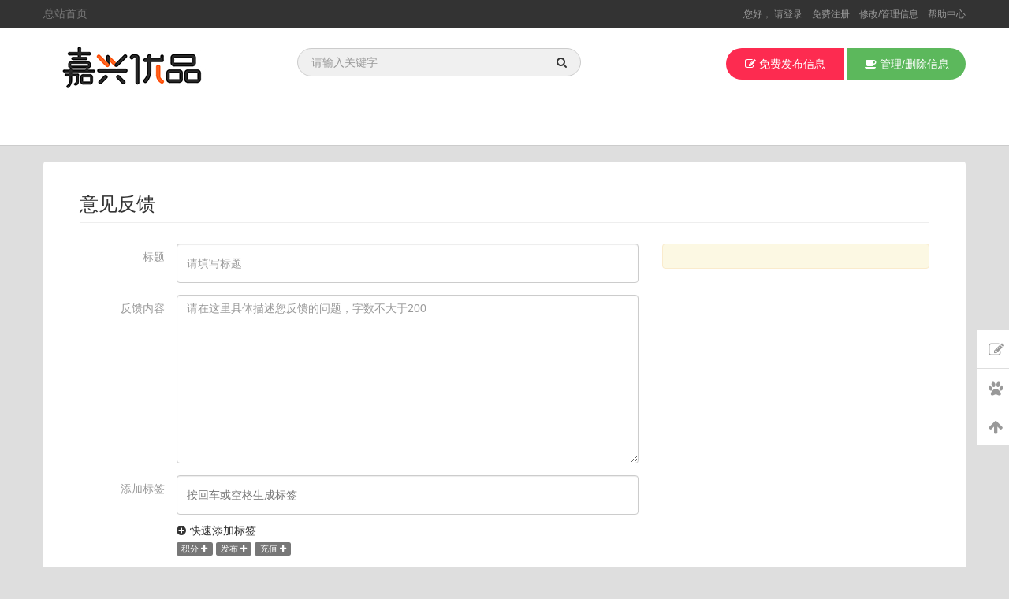

--- FILE ---
content_type: text/html; charset=utf-8
request_url: http://flxx.v993.cn/feedback
body_size: 3027
content:
<!DOCTYPE html>
<html lang="zh">
<head>
    <meta charset="utf-8">
    <meta name="renderer" content="webkit">
    <meta http-equiv="X-UA-Compatible" content="IE=Edge,chrome=1">
    <meta name="viewport" content="width=device-width, initial-scale=1.0, user-scalable=0, minimum-scale=1.0, maximum-scale=1.0">
    <meta name="keywords" content="分类信息,cim,城市信息聚合系统">
    <meta name="description" content="">
    <title>意见反馈_嘉兴优品分类信息系统</title>
    <link rel="Shortcut Icon" href="/favicon.ico">
    <link rel="apple-touch-icon" href="/static/img/apple-touch-icon.png">
    <link href="https://cdn.staticfile.org/twitter-bootstrap/3.3.7/css/bootstrap.min.css" rel="stylesheet">
<link href="https://cdn.staticfile.org/font-awesome/4.7.0/css/font-awesome.min.css" rel="stylesheet">
<link rel="stylesheet" href="//at.alicdn.com/t/font_584716_phnerws2wh.css">
<link rel="stylesheet" href="/static/css/cim.css">
    
<link href="/static/css/pages/feedback.css" type="text/css" rel="stylesheet">

    <link rel="stylesheet" href="/static/css/red/red.css">
</head>
<body id="index_feedback">
    <div id="topbar">
        <div class="container">
            <!-- <div class="wechat pull-left dropdown">
                <span class="dropdown-toggle" data-toggle="dropdown" data-hover="dropdown">
                    <i class="fa fa-mobile pr-xs"></i>微信公众号和小程序</span>
                <p class="dropdown-menu" role="menu"></p>
            </div> -->


 

              

            <div class="wechat pull-left">
                <a href="http://v993.cn" class="text-muted">总站首页</a>
    
            </div>


            <ul class="links pull-right">
                                <li>您好，
                    <a href="/user/index/login">请登录</a> &nbsp;&nbsp;
                    <a href="/user/index/register">免费注册</a>
                </li>
                <li>
                    <a href="/manage">修改/管理信息</a>
                </li>
                                <li>
                    <a href="/help">帮助中心</a>
                </li>
            </ul>
        </div>
    </div>
    


<div id="header" class="mb-md pt-md">
    <div class="container">
        <div class="logo pull-left">
            <a href="/"><img style="max-height: 60px;" src="/static/img/logo.png" alt="嘉兴优品分类信息系统"></a>
        </div>
        <div class="search pull-left">
            <form method="get" action="/sou">
                <div class="input-group">
                    <input type="text" class="form-control" name="keyword" placeholder="请输入关键字" value="">
                    <span class="input-group-btn">
                        <button type="submit" class="btn"><i class="fa fa-search"></i></button>
                    </span>
                </div>
            </form>
        </div>
        <div class="action pull-right">
            <a href="/fabu" class="add text-center">
                <i class="fa fa-edit"></i> 免费发布信息
            </a>
            <a href="/manage" class="manage text-center">
                <i class="fa fa-coffee"></i> 管理/删除信息
            </a>
        </div>
        <div class="clearfix"></div>
        <div id="navbar" class="mt-md">
            		        </div>
    </div>
</div>
    <div class="container">    
        <div id="main">
            
<div class="panel p-lg">
    <div class="panel-heading">
        <h3>意见反馈</h3>
        <hr class="mt-sm">
    </div>
    <div class="panel-body">
        <div class="row">
            <div class="col-sm-8">
                <form method="post" id="feedback" class="form-horizontal validate" data-validator-option="{timely:2, theme:'yellow_right_effect'}">
                    <div class="form-group">
                        <label class="col-sm-2 control-label">标题</label>
                        <div class="col-sm-10">
                            <input class="form-control" name="title" value="" type="text" placeholder="请填写标题">
                        </div>
                    </div>
                    <div class="form-group">
                        <label class="col-sm-2 control-label">反馈内容</label>
                        <div class="col-sm-10">
                            <input type="hidden" name="__token__" value="cf0157a41adfb69f2b699735f0b81c3f" />                            <textarea class="form-control" name="content" cols="100" rows="10" placeholder="请在这里具体描述您反馈的问题，字数不大于200"></textarea>
                        </div>
                    </div>
                    <div class="form-group mb-sm">
                        <label class="col-sm-2 control-label">添加标签</label>
                        <div class="col-sm-10">
                            <div rel="tags" data-tags-input-name="tags" class="form-control" name="tags"></div>
                            <div class="clearfix mb-sm"></div>
                            <i class="fa fa-plus-circle pr-xs mb-xs"></i>快速添加标签
                            <div class="pre-tags mb-sm">
                                <label class="label label-default">积分 <i class="fa fa-plus"></i></label>
                                <label class="label label-default">发布 <i class="fa fa-plus"></i></label>
                                <label class="label label-default">充值 <i class="fa fa-plus"></i></label>
                            </div>    
                        </div>
                    </div>
                    <div class="form-group">
                        <label class="col-sm-2 control-label">联系方式</label>
                        <div class="col-sm-10">
                            <input class="form-control" name="linkway" value="" type="text" placeholder="请填写邮箱或手机号">
                        </div>
                    </div>
                    <div class="form-group">
                        <label class="col-sm-2 control-label">验证码</label>
                        <div class="col-sm-4">
                            <input type="text" id="captcha" class="form-control pull-left" name="captcha"
                                        placeholder="请输入验证码">
                        </div>
                        <div class="col-sm-6"><img rel="captcha" data-src="/captcha" class="img-captcha img-thumbnail" alt="验证码"></div>
                    </div>
                    <div class="form-group">
                        <label class="col-sm-2 control-label"></label>
                        <div class="col-sm-10">
                            <input type="button" rel="submit" value="确定" class="btn btn-primary">
                        </div>
                    </div>
                </form>
            </div>
            <div class="col-sm-4">
                <div class="alert alert-warning">
                    		                </div>
            </div>
        </div>
    </div>
</div>

        </div>
    </div>
    <div class="clearfix"></div>
<div id="footer">
    <div class="container">
        <div class="row">
            <div class="col-md-8">
                <p class="nav">
                     
                </p>
                <p class="copyright">
                    © 2020 嘉兴优品 版权所有 <span class="pl-lg">不良信息举报：0573-85556666</span>
                    <a href="http://beian.miit.gov.cn" class="ml-md" target="_blank" rel="nofollow">
                        
浙ICP备16033033号-4                        
                        </a>
                </p>
            </div>
            <div class="col-md-4 text-right">
            
            </div>
        </div>
    </div>
</div>
		    <div id="toolbar">
    <a href="/fabu" data-toggle="tooltip" data-placement="right" title="发布信息">
        <i class="fa fa-edit fa-fw"></i>
    </a>
<!--     <a href="javascript:;" data-toggle="tooltip" data-placement="right" title="关注我们">
        <div class="qrcode"></div>
        <i class="fa fa-weixin fa-fw"></i>
    </a> -->
    <a class="tool btn_top" rel="trace" href="javascript:;" data-toggle="tooltip" data-placement="right" title="我的足迹">
        <i class="fa fa-paw fa-fw"></i>
    </a>
    <a rel="backtop" href="javascript:;" data-toggle="tooltip" data-placement="right" title="回到顶部">
        <i class="fa fa-arrow-up fa-fw"></i>
    </a>
</div>
    <!--[if lt IE 9]>
    <script src="https://cdn.staticfile.org/html5shiv/3.7.3/html5shiv.min.js"></script>
    <script src="https://cdn.staticfile.org/respond.js/1.4.2/respond.min.js"></script>
<![endif]-->
<script>
var sys = {
    "module": "index", "controller": "index", "action": "column",
    "user": { "id": "0", "name": "" },
    "column": { "id": "0", "model": "", "key": "", "name":"", },
    "data": { "id": "", "cid":"", "uid":"", "name":"" },
};
</script>
<script src="https://cdn.staticfile.org/jquery/1.12.4/jquery.min.js"></script>
<script src="https://cdn.staticfile.org/twitter-bootstrap/3.3.7/js/bootstrap.min.js"></script>
<script src="https://cdn.staticfile.org/require.js/2.3.3/require.min.js" data-main="/static/js/config"></script>
<script>
require(['common'], function(common) {
    common.init();
});
</script>
    
<script>
    require(['pages/feedback'])
</script>

</body>
</html>

--- FILE ---
content_type: text/css
request_url: http://at.alicdn.com/t/font_584716_phnerws2wh.css
body_size: 9599
content:

@font-face {font-family: "iconfont";
  src: url('//at.alicdn.com/t/font_584716_phnerws2wh.eot?t=1529631247717'); /* IE9*/
  src: url('//at.alicdn.com/t/font_584716_phnerws2wh.eot?t=1529631247717#iefix') format('embedded-opentype'), /* IE6-IE8 */
  url('[data-uri]') format('woff'),
  url('//at.alicdn.com/t/font_584716_phnerws2wh.ttf?t=1529631247717') format('truetype'), /* chrome, firefox, opera, Safari, Android, iOS 4.2+*/
  url('//at.alicdn.com/t/font_584716_phnerws2wh.svg?t=1529631247717#iconfont') format('svg'); /* iOS 4.1- */
}

.iconfont {
  font-family:"iconfont" !important;
  font-size:16px;
  font-style:normal;
  -webkit-font-smoothing: antialiased;
  -moz-osx-font-smoothing: grayscale;
}

.icon-delete:before { content: "\e620"; }

.icon-msnui-telephone:before { content: "\e622"; }

.icon-star:before { content: "\e61a"; }

.icon-baby:before { content: "\e680"; }

.icon-feedback:before { content: "\e68a"; }

.icon-fanli:before { content: "\e694"; }

.icon-check:before { content: "\e655"; }

.icon-htmal5icon03:before { content: "\e626"; }

.icon-credit:before { content: "\e673"; }

.icon-zhiding:before { content: "\e617"; }

.icon-jifen:before { content: "\e636"; }

.icon-hongbao:before { content: "\e656"; }

.icon-trush:before { content: "\e60c"; }

.icon-jiazhuangjiajuleimu:before { content: "\e6e8"; }

.icon-shipinleimu:before { content: "\e6f2"; }

.icon-746bianjiqi_biaoqing:before { content: "\e665"; }

.icon-coordinates_fill:before { content: "\e6ed"; }

.icon-coordinates:before { content: "\e6ec"; }

.icon-enter:before { content: "\e6f8"; }

.icon-feedback1:before { content: "\e6fa"; }

.icon-homepage_fill:before { content: "\e702"; }

.icon-integral_fill:before { content: "\e703"; }

.icon-integral:before { content: "\e705"; }

.icon-label:before { content: "\e706"; }

.icon-order_fill:before { content: "\e713"; }

.icon-order:before { content: "\e714"; }

.icon-people_fill:before { content: "\e715"; }

.icon-people:before { content: "\e717"; }

.icon-picture:before { content: "\e716"; }

.icon-redpacket:before { content: "\e71d"; }

.icon-return:before { content: "\e720"; }

.icon-service:before { content: "\e727"; }

.icon-setup:before { content: "\e728"; }

.icon-systemprompt:before { content: "\e730"; }

.icon-unfold:before { content: "\e749"; }

.icon-homepage1:before { content: "\e601"; }

.icon-dianpu:before { content: "\e600"; }

.icon-xinxi_icon:before { content: "\e602"; }

.icon-qiye_icon:before { content: "\e603"; }

.icon-fenleixinxi-:before { content: "\e604"; }

.icon-fenleixinxi-1:before { content: "\e605"; }

.icon-fenleixinxi-2:before { content: "\e606"; }

.icon-fenleixinxi-3:before { content: "\e607"; }

.icon-fenleixinxi-4:before { content: "\e608"; }

.icon-fenleixinxi-5:before { content: "\e609"; }

.icon-fenleixinxi-6:before { content: "\e60a"; }

.icon-fenleixinxi-7:before { content: "\e60b"; }



--- FILE ---
content_type: text/css
request_url: http://flxx.v993.cn/static/css/cim.css
body_size: 5674
content:
/**
 * 
 * 全局样式表 (static/css/cim.css)
 * 
 * @copyright: CIM (https://cimxx.com)
 * 
 * 目录:
 *    重定义浏览器默认样式
 *    全局常用样式
 *    附件 files
 *    表单 form
 *    筛选 filter
 *    评论 comment
 * 
 */

@charset "utf-8";

/**
--- 重定义浏览器样式 -----------------------
*/

body,
div,
dl,
dt,
dd,
ul,
ol,
li,
h1,
h2,
h3,
h4,
h5,
h6,
pre,
code,
form,
fieldset,
legend,
input,
textarea,
p,
blockquote,
th,
td,
hr,
button,
article,
aside,
details,
figcaption,
figure,
footer,
header,
hgroup,
menu,
nav,
section {
    margin: 0;
    padding: 0;
}

body {
    font: 14px/1.5 "Microsoft YaHei", "Lantinghei SC", "PingFang SC", "HanHei SC", "Helvetica Neue", "Open Sans", Arial, "Hiragino Sans GB", "微软雅黑", STHeiti, "WenQuanYi Micro Hei", SimSun, sans-serif;
    background: #dedede;
}

input:focus {
    outline: none;
}

article,
aside,
dialog,
footer,
header,
section,
footer,
nav,
figure,
menu {
    display: block
}


/* HTML5 媒体文件跟 img 保持一致 */
audio,
canvas,
video {
    *display: inline;
    *zoom: 1;
}


/* IE bug fixed: th 不继承 text-align*/
th {
    text-align: inherit;
}


/* ie6 7 8(q) bug 显示为行内表现 */
iframe {
    display: block;
}

/* 去掉 firefox 下此元素的边框 */
abbr,
acronym {
    border: 0;
    font-variant: normal;
}

address,
caption,
cite,
code,
dfn,
em,
th,
var {
    font-style: normal;
    font-weight: 500;
}

/* 去掉列表前的标识, li 会继承 */
ol,
ul {
    list-style: none;
}


/* 对齐是排版最重要的因素, 别让什么都居中 */
caption,
th {
    text-align: left;
}


/* 来自yahoo, 让标题都自定义, 适应多个系统应用 */
q:before,
q:after {
    content: '';
}


/* 统一上标和下标 */

sub,
sup {
    font-size: 75%;
    line-height: 0;
    position: relative;
    vertical-align: baseline;
}

sup {
    top: -0.5em;
}

sub {
    bottom: -0.25em;
}


/* 默认不显示下划线，保持页面简洁 */

a,
a:hover {
    text-decoration: none !important;
}


/* 代码字体 */

code,
kbd,
pre,
samp {
    font-family: monospace, serif;
    font-size: 1em;
}

a,
button,
input[type="button"],
input[type="submit"],
input[type="reset"] {
    outline: none;
}

P {
    word-break: break-all;
}


/**
--- 全局常用样式 -----------------------
*/

/* 字体超出范围截断显示省略号 */

.overflow {
    white-space: nowrap;
    text-overflow: ellipsis;
    -o-text-overflow: ellipsis;
    overflow: hidden;
}

/* 关键字高亮 */
[rel=highlight] em.highlight {
    background-color: yellow;
    color: #c60;
}

/* 间距 */

.m-0 {
    margin: 0
}

.m-xs {
    margin: 5px
}

.m-sm {
    margin: 10px
}

.m-md {
    margin: 20px
}

.m-lg {
    margin: 30px
}

.p-0 {
    padding: 0
}

.p-xs {
    padding: 5px
}

.p-sm {
    padding: 10px
}

.p-md {
    padding: 20px
}

.p-lg {
    padding: 30px
}

.pt-0 {
    padding-top: 0
}

.pt-xs {
    padding-top: 5px
}

.pt-sm {
    padding-top: 10px
}

.pt-md {
    padding-top: 20px
}

.pt-lg {
    padding-top: 30px
}

.pr-0 {
    padding-right: 0
}

.pr-xs {
    padding-right: 5px
}

.pr-sm {
    padding-right: 10px
}

.pr-md {
    padding-right: 20px
}

.pr-lg {
    padding-right: 30px
}

.pb-0 {
    padding-bottom: 0
}

.pb-xs {
    padding-bottom: 5px
}

.pb-sm {
    padding-bottom: 10px
}

.pb-md {
    padding-bottom: 20px
}

.pb-lg {
    padding-bottom: 30px
}

.pl-0 {
    padding-left: 0
}

.pl-xs {
    padding-left: 5px
}

.pl-sm {
    padding-left: 10px
}

.pl-md {
    padding-left: 20px
}

.pl-lg {
    padding-left: 30px
}

.mt-0 {
    margin-top: 0
}

.mt-xs {
    margin-top: 5px
}

.mt-sm {
    margin-top: 10px
}

.mt-md {
    margin-top: 20px
}

.mt-lg {
    margin-top: 30px
}

.mr-0 {
    margin-right: 0
}

.mr-xs {
    margin-right: 5px
}

.mr-sm {
    margin-right: 10px
}

.mr-md {
    margin-right: 20px
}

.mr-lg {
    margin-right: 30px
}

.mb-0 {
    margin-bottom: 0
}

.mb-xs {
    margin-bottom: 5px
}

.mb-sm {
    margin-bottom: 10px
}

.mb-md {
    margin-bottom: 20px
}

.mb-lg {
    margin-bottom: 30px
}

.ml-0 {
    margin-left: 0
}

.ml-xs {
    margin-left: 5px
}

.ml-sm {
    margin-left: 10px
}

.ml-md {
    margin-left: 20px
}

.ml-lg {
    margin-left: 30px
}


/* fix bootstrap */

.img-captcha {
    cursor: pointer;
    border-radius: 4px;
}

.btn-theme {
    border-radius: 0px;
    color: #fff;
    background: #fd2b50;
}

.btn-theme:hover {
    background: #fd2b50;
}

.text-danger {
    color: #fd2b50;
}

.label-danger {
    background: #fd2b50;
}


/* 面包屑导航 */
.breadcrumb>li+li:before {
    content: ">";
}

.breadcrumb a {
    color: #222;
}


/* 头部 */

#topbar {
    line-height: 35px;
    height: 35px;
}

#topbar .wechat .fa {
    font-size: 24px;
    position: relative;
    top: 3px;
}

#topbar .wechat .dropdown-menu {
    padding: 10px;
    margin: 0;
    width: 140px;
    height: 140px;
    background: url(/static/img/qrcode.gif) no-repeat #fff;
    background-size: cover;
}

#topbar .links li {
    display: inline-block;
    padding-left: 8px;
    font-size: 12px;
}

#topbar .dropdown-menu {
    min-width: 100px;
    top: 29px
}

#topbar .dropdown-menu li {
    display: block;
    padding: 3px 0px;
}

#topbar .dropdown a i {
    display: inline-block;
    -webkit-transition: .2s ease-in;
    -moz-transition: -webkit-transform .2s ease-in;
    -o-transition: -webkit-transform .2s ease-in;
    transition: .2s ease-in;
}

#topbar .dropdown:hover a i {
    -moz-transform: rotate(180deg);
    -moz-transform-origin: 50% 30%;
    -webkit-transform: rotate(180deg);
    -webkit-transform-origin: 50% 30%;
    -o-transform: rotate(180deg);
    -o-transform-origin: 50% 30%;
    transform: rotate(180deg);
    transform-origin: 50% 40%;
}

#header .action a {
    display: inline-block;
    width: 150px;
    margin-top: 6px;
    height: 40px;
    line-height: 40px;
    color: #fff;
    background: #fd2b50;
}

#header .action a.add {
    border-top-left-radius: 20px;
    border-bottom-left-radius: 20px;
}

#header .action a.manage {
    border-top-right-radius: 20px;
    border-bottom-right-radius: 20px;
}

#navbar {
    min-height: 50px;
}

.bg-primary {
    background: #fd2b50;
}


/* 布局 */

#main {
    height: auto;
}

#content {
    width: 840px;
}

#sidebar {
    width: 300px;
}


/* 自定义滚动条样式 */

::-webkit-scrollbar {
    background: #ffffff;
    width: 8px;
}

::-webkit-scrollbar-thumb {
    background: #ccc;
}


/* 侧边工具条 */

#toolbar {
    position: fixed;
    width: 60px;
    top: 58%;
    left: 50%;
    margin-left: 600px;
    z-index: 2;
    background-color: transparent;
}

#toolbar>a {
    display: block;
    height: 48px;
    width: 48px;
    background: #fff;
    margin-top: 1px;
    line-height: 20px;
    text-align: center;
}

#toolbar>a span {
    display: none;
    color: #fff;
    padding: 4px;
    font-size: 14px;
}

#toolbar>a i {
    color: #999;
    padding-top: 15px;
    font-size: 20px;
}

#toolbar>a .qrcode {
    display: none;
    position: absolute;
    border: 2px solid #eee;
    left: -130px;
    top: 16px;
    width: 120px;
    height: 120px;
    background: #fff url(/static/img/wxapp.png) no-repeat center;
    background-size: cover;
}

#toolbar>a:hover .qrcode {
    display: block;
}

#toolbar>a:hover {
    background: #fd2b50;
}

#toolbar>a:hover i {
    color: #fff;
}


/* 页脚 */

#footer {
    padding: 30px 0px 30px;
    line-height: 32px;
}

#footer .nav a:first-child {
    padding-left: 0px;
}

#footer .nav a {
    padding: 0 8px;
    display: inline-block;
}

#footer .copyright a.beian {
    background: url(/static/img/icon/beian.png) 3px no-repeat;
}

#footer .copyright a.cim {
    display: inline-block;
    width: 40px;
    height: 17px;
    border-radius: 4px;
    text-align: center;
    color: #fff;
    line-height: 17px;
    font-size: 12px;
    margin-top: 10px;
    margin-right: 5px;
    background: #ec4f4f;
}



/**
  头像
*/

.avatar-xs {
    width: 32px;
    height: 32px;
}

.avatar-sm {
    width: 48px;
    height: 48px;
}

.avatar-md {
    width: 64px;
    height: 64px;
}

.avatar-lg {
    width: 96px;
    height: 96px;
}

.avatar-xl {
    width: 128px;
    height: 128px;
}


/* 分页 */

.pagination li a {
    border-radius: 4px;
}

.pagination .form-goto .input-group {
    width: 100px;
}


/* 表单 */

.form-horizontal .control-label {
    color: #999;
    padding-right: 0px;
    font-weight: normal;
}


/* 步骤 */

dl.steps {
    height: 36px;
    font-size: 16px;
    border-bottom: 1px solid #e5e5e5;
}

dl.steps dt,
dl.steps dd {
    display: inline-block;
    height: 35px;
    min-width: 120px;
    border-bottom: 2px solid #e5e5e5;
}

dl.steps dd.active {
    color: #ff6600;
    font-weight: 700;
    border-bottom: 2px solid #ff6600;
}



/* 侧边筛选 */

#sidebar .filters dt,
#sidebar .filters dd {
    display: inline-block;
    height: 36px;
    line-height: 36px;
}

#sidebar .filters dt {
    width: 100%;
    text-indent: 10px;
}

#sidebar .filters dd {
    float: left;
    width: 50%;
}

#sidebar .filters a {
    display: block;
    padding: 0 10px;
}

#sidebar .filters dd a:hover,
#sidebar .filters dd a.active {
    color: #ff6600;
    background-color: #f5f5f5;
}


/* 侧边导航  */

#sidebar h3 {
    padding: 12px 22px;
    font-size: 15px;
    border-bottom: 1px solid #eee;
}

#sidebar .nav .badge {
    background: #ffc900;
    font-weight: normal;
}

#sidebar ul.nav li {
    height: 40px;
    line-height: 40px;
    border: 1px solid #f5f5f5;
    margin-top: -1px;
    overflow: hidden;
}

#sidebar ul.nav li.active,
#sidebar ul.nav li:hover {
    background-color: #f5f5f5;
}

#sidebar ul.nav li.active a,
#sidebar ul.nav li a:hover {
    color: #fd2b50;
}

#sidebar ul.nav li a {
    display: block;
    color: #222;
    padding: 0 20px;
}


/* 搜索 */

.search #sidebar dd p {
    display: inline-block;
    width: 200px;
}


/**
--- 附件 files -----------------------
*/

.upload_button {
    display: inline-block;
    height: 42px;
    line-height: 42px;
    width: 210px;
    text-align: center;
    background: #f4f4f4;
    border: 1px solid #ddd;
    border-radius: 4px;
    position: relative;
}

.upload_button input[rel=button] {
    position: absolute;
    top: 0px;
    left: 0px;
    right: 0px;
    bottom: 0px;
    z-index: 6;
    opacity: 0;
    cursor: pointer;
    width: 100%;
}

[rel=cim_upload] .preview,
[rel=preview] {
    border-top: 1px solid #eee;
    border-left: 1px solid #eee;
    width: 542px;
}

[rel=cim_upload] .preview .item,
[rel=preview] .item {
    height: 180px;
    width: 180px;
    float: left;
    position: relative;
    overflow: hidden;
    border-bottom: 1px solid #eee;
    border-right: 1px solid #eee;
}

[rel=cim_upload] .preview .item img,
[rel=preview] .item img {
    position: absolute;
    top: 50%;
    left: 50%;
    -ms-transform: translate(-50%, -50%);
    /* IE 9 */
    -moz-transform: translate(-50%, -50%);
    /* Firefox */
    -webkit-transform: translate(-50%, -50%);
    /* Safari 和 Chrome */
    -o-transform: translate(-50%, -50%);
    /* Opera */
    transform: translate(-50%, -50%);
}

[rel=cim_upload] .preview .item img,
[rel=preview] .item img {
    max-width: 100%;
    max-height: 100%;
    z-index: 5;
}

[rel=cim_upload] .preview .item em,
[rel=preview] .item em {
    position: absolute;
    z-index: 10;
    right: 0;
    top: 0;
    background-color: rgba(0, 0, 0, .4);
    font-size: 18px;
    width: 24px;
    height: 26px;
    text-align: center;
    color: #fff;
    cursor: pointer;
}


/* 多选框单选框样式 */

.cim-radio,
.cim-checkbox {
    display: inline-block;
    position: relative;
    padding-left: 30px;
    margin-bottom: 15px;
    cursor: pointer;
    font-size: 14px;
    -webkit-transition: all 0.3s;
    -moz-transition: all 0.3s;
    -ms-transition: all 0.3s;
    -o-transition: all 0.3s;
    transition: all 0.3s;
}

.cim-radio.cim-radio-disabled,
.cim-radio.cim-checkbox-disabled,
.cim-checkbox.cim-radio-disabled,
.cim-checkbox.cim-checkbox-disabled {
    opacity: 0.6;
    filter: alpha(opacity=60);
}

.cim-radio>input,
.cim-checkbox>input {
    position: absolute;
    z-index: -1;
    opacity: 0;
    filter: alpha(opacity=0);
}

.cim-radio>span,
.cim-checkbox>span {
    border: 1px solid transparent;
    position: absolute;
    top: 0px;
    left: 0;
    height: 19px;
    width: 19px;
    background: #E6E6E6;
}

.cim-radio>span:after,
.cim-checkbox>span:after {
    content: '';
    position: absolute;
    display: none;
}

.cim-radio:hover>input:not([disabled])~span,
.cim-radio>input:focus~span,
.cim-checkbox:hover>input:not([disabled])~span,
.cim-checkbox>input:focus~span {
    background: #d9d9d9;
    -webkit-transition: all 0.3s;
    -moz-transition: all 0.3s;
    -ms-transition: all 0.3s;
    -o-transition: all 0.3s;
    transition: all 0.3s;
}

.cim-radio>input:checked~span,
.cim-checkbox>input:checked~span {
    -webkit-transition: all 0.3s;
    -moz-transition: all 0.3s;
    -ms-transition: all 0.3s;
    -o-transition: all 0.3s;
    transition: all 0.3s;
    background: #d9d9d9;
}

.cim-radio>input:checked~span:after,
.cim-checkbox>input:checked~span:after {
    display: block;
}

.cim-radio:hover>input:not([disabled]):checked~span,
.cim-radio>input:checked~span,
.cim-checkbox:hover>input:not([disabled]):checked~span,
.cim-checkbox>input:checked~span {
    -webkit-transition: all 0.3s;
    -moz-transition: all 0.3s;
    -ms-transition: all 0.3s;
    -o-transition: all 0.3s;
    transition: all 0.3s;
    background: #d9d9d9;
}

.cim-radio>input:disabled~span,
.cim-checkbox>input:disabled~span {
    opacity: 0.6;
    filter: alpha(opacity=60);
    pointer-events: none;
}

.cim-radio.cim-radio-outline>span,
.cim-radio.cim-checkbox-outline>span,
.cim-checkbox.cim-radio-outline>span,
.cim-checkbox.cim-checkbox-outline>span {
    border: 1px solid #d9d9d9;
    background: none;
}

.cim-radio.cim-radio-outline:hover>input:not([disabled])~span,
.cim-radio.cim-radio-outline>input:focus~span,
.cim-radio.cim-checkbox-outline:hover>input:not([disabled])~span,
.cim-radio.cim-checkbox-outline>input:focus~span,
.cim-checkbox.cim-radio-outline:hover>input:not([disabled])~span,
.cim-checkbox.cim-radio-outline>input:focus~span,
.cim-checkbox.cim-checkbox-outline:hover>input:not([disabled])~span,
.cim-checkbox.cim-checkbox-outline>input:focus~span {
    border: 1px solid #d9d9d9;
    background: none;
}

.cim-radio.cim-radio-outline>input:checked~span,
.cim-radio.cim-checkbox-outline>input:checked~span,
.cim-checkbox.cim-radio-outline>input:checked~span,
.cim-checkbox.cim-checkbox-outline>input:checked~span {
    border: 1px solid #d9d9d9;
    background: none;
}

.cim-radio.cim-radio-outline:hover>input:not([disabled]):checked~span,
.cim-radio.cim-radio-outline>input:checked~span,
.cim-radio.cim-checkbox-outline:hover>input:not([disabled]):checked~span,
.cim-radio.cim-checkbox-outline>input:checked~span,
.cim-checkbox.cim-radio-outline:hover>input:not([disabled]):checked~span,
.cim-checkbox.cim-radio-outline>input:checked~span,
.cim-checkbox.cim-checkbox-outline:hover>input:not([disabled]):checked~span,
.cim-checkbox.cim-checkbox-outline>input:checked~span {
    border: 1px solid #d9d9d9;
    background: none;
}

.cim-radio>span {
    -webkit-border-radius: 50% !important;
    -moz-border-radius: 50% !important;
    -ms-border-radius: 50% !important;
    -o-border-radius: 50% !important;
    border-radius: 50% !important;
}

.cim-radio>span:after {
    left: 6px;
    top: 6px;
    height: 6px;
    width: 6px;
    border-radius: 50%;
    background: #666666;
}

.cim-radio>input:disabled~span:after {
    background: #666666;
}

th>.cim-radio.cim-radio-single,
td>.cim-radio.cim-radio-single {
    right: -5px;
}

.cim-checkbox>span:after {
    left: 6px;
    top: 3px;
    width: 5px;
    height: 10px;
    border: solid #666666;
    border-width: 0 2px 2px 0;
    transform: rotate(45deg);
}

.cim-checkbox>input:disabled~span:after {
    border-color: #666666;
}

.checkbox .cim-checkbox {
    margin-bottom: 5px;
    padding-left: 26px;
}

.form-inline .cim-checkbox {
    margin-left: 15px;
    margin-right: 15px;
}

th>.cim-checkbox.cim-checkbox-single,
td>.cim-checkbox.cim-checkbox-single {
    right: -5px;
}

.cim-checkbox-list,
.cim-radio-list {
    padding: 10px 0;
}

.form-horizontal .form-group .cim-checkbox-list,
.form-horizontal .form-group .cim-radio-list {
    padding-top: 0;
}

.cim-checkbox-list .cim-checkbox,
.cim-checkbox-list .cim-radio,
.cim-radio-list .cim-checkbox,
.cim-radio-list .cim-radio {
    display: block;
}

.cim-checkbox-inline,
.cim-radio-inline {
    padding: 10px 0;
}

.form-horizontal .form-group .cim-checkbox-inline,
.form-horizontal .form-group .cim-radio-inline {
    padding-top: 8px;
}

.cim-checkbox-inline .cim-checkbox,
.cim-checkbox-inline .cim-radio,
.cim-radio-inline .cim-checkbox,
.cim-radio-inline .cim-radio {
    display: inline-block;
    margin-right: 15px;
    margin-bottom: 0px;
}

.cim-checkbox-inline .cim-checkbox:last-child,
.cim-checkbox-inline .cim-radio:last-child,
.cim-radio-inline .cim-checkbox:last-child,
.cim-radio-inline .cim-radio:last-child {
    margin-right: 0;
}


/**
--- 筛选 filter.css ------------------
*/
.filter .search-filter .form-inline {
    display: inline-block;
}

.filter .search-filter .form-inline input {
    height: 28px;
    width: 70px;
}

.filter .search-filter button {
    height: 26px;
    background-color: #fd2b50;
    line-height: 1;
    border: none;
}

.filter .cim-checkbox {
    font-weight: inherit;
    color: #222;
    font-size: inherit;
    margin-bottom: inherit;
}

.filter dl {
    display: flex;
    padding: 5px 0;
    border-bottom: 1px solid #eee;
}

.filter dl dt {
    padding: 5px 0px;
    width: 70px;
    font-weight: normal;
}

.filter dl dd {
    flex: 1;
}

.filter dl dd a {
    display: inline-block;
    padding: 4px 8px;
    border-radius: 4px;
}

.filter dl dd a:hover,
.filter dl dd a.active {
    background-color: #fd2b50;
    color: #fff;
}

.filter dl dd i {
    cursor: pointer;
    font-style: normal;
}


/**
--- 评论 comment ------------------
*/
#comment {
    margin-bottom: 50px !important;
}

#comment .comment_img {
    width: 60px;
    height: 60px;
    float: left;
    margin-bottom: 15px;
}

#comment .avatar-md {
    width: 50px;
    height: 50px;
}

#comment .comment_content {
    margin-left: 80px;
}

#comment .comment_title {
    font-size: 14px;
    color: #666;
    border-bottom: 1px solid #eee;
}

#comment .comment_title span {
    border-bottom: 2px solid #dd5050;
    display: inline-block;
    padding: 0px 0px 10px 0;
    font-size: 18px;
    margin-right: 10px;
}

#comment .comment_title em {
    color: #ccc;
}

#comment .comment_block {
    font-size: 12px;
    color: #b4b7c1;
    margin-bottom: 50px;
}

#comment .comment_name {
    font-size: 13px;
    font-family: "Microsoft Yahei", sans-reg;
}

#comment .comment_time {
    font-size: 11px;
    color: #b4b7c1;
}

#comment .comment_text {
    font-size: 13px;
    line-height: 18px;
    color: #7a8192;
    display: block;
    background: #f6f6f7;
    border: 1px solid #edeff2;
    padding: 15px 20px 20px 20px;
}

#comment .comment_content span {
    display: inline-block;
    margin-bottom: 15px;
}

#comment .comment_content a {
    color: #383b43;
}

#comment .comment_content a:hover {
    color: #0D58C8;
}

#comment .comment_time {
    text-align: right;
}

#comment .comment_info {
    margin-bottom: 15px;
}

#comment .comment_avatar {
    width: 60px;
    height: 60px;
    border-radius: 50%;
}

#comment .comment_empty {
    padding: 40px;
    font-size: 18px;
    text-align: center;
}

#comment .comment_login .media-body {
    padding: 40px;
    border: 1px solid #eee;
    background: #f0f0f0;
    text-align: center;
}

#comment .comment_form textarea {
    width: 100%;
    height: 100px;
    padding: 10px;
    resize: none;
    border: 1px solid #eee;
}

#comment .comment_data {
    padding-top: 15px;
}

#comment .media {
    border-bottom: 1px solid #eee;
    padding-bottom: 15px;
}

#comment .media .media-body,
#comment .media .media-heading {
    font-size: 14px;
}

#comment .media-body .panel {
    margin-top: 15px;
}

#comment .media-body .panel,
#comment .comment_post input {
    border: 1px solid #eee;
}

#comment .panel .panel-heading {
    border-bottom: 1px solid #eee;
}

#comment .panel .media {
    padding: 15px 10px 15px 10px;
    margin: 0;
}

#comment .comment_post input {
    height: 34px;
    width: 655px;
    float: left;
}

#comment .comment_post button {
    float: right;
}

#comment .comment_post {
    padding: 10px 12px;
    height: auto;
    overflow: auto;
}

--- FILE ---
content_type: text/css
request_url: http://flxx.v993.cn/static/css/pages/feedback.css
body_size: 573
content:
@charset "utf-8";

form#feedback input.form-control {
    height: 50px;
}

/* 标签 Basic Style */

.tagging {
    border: 1px solid #CCCCCC;
    font-size: 1em;
    height: 50px;
}

.tagging.editable {
    cursor: text;
}

.tagging .tag {
    background: none repeat scroll 0 0 #EE7407;
    border-radius: 2px;
    color: white;
    cursor: default;
    display: inline-block;
    position: relative;
    white-space: nowrap;
    padding: 4px 20px 4px 10px;
    margin: 5px 5px 5px 0;
}

.tagging .tag span {
    display: none;
}

.tagging .tag .tag-i {
    color: white;
    cursor: pointer;
    font-size: 1.3em;
    height: 0;
    line-height: 0.1em;
    position: absolute;
    right: 10px;
    top: 0.7em;
    text-align: center;
    width: 10px;
}

.tagging .tag .tag-i:hover {
    color: black;
    text-decoration: underline;
}

.tagging .type-zone {
    border: 0 none;
    height: auto;
    width: auto;
    margin-top: 8px;
    background: inherit;
    min-width: 20px;
    display: inline-block;
}

.tagging .type-zone:focus {
    outline: none;
}

.pre-tags label {
    font-weight: normal;
    cursor: pointer;
}

--- FILE ---
content_type: text/css
request_url: http://flxx.v993.cn/static/css/red/red.css
body_size: 891
content:
/**
 * 
 * 红色版 red.css
 * 
 * @author zhx (10630650@qq.com)
 * 
 * @copyright CIM (https://cimxx.com)
 * 
 * @todo
 * 
 * 
 */

@charset "utf-8";
@import "../cim/filter.css";


/* Fix Bootstrap */
.container {
    width: 1200px;
}

.btn-danger,
.pagination li.active a,
.pagination li.active a:hover,
.pagination li a:hover {
    background-color: #fd2b50;
    border-color: #fd2b50;
}

.btn-danger:hover {
    background-color: #fd2b40;
    border-color: #fd2b40;
}

.pagination>li {
    display: inline-block;
    padding-right: 2px;
}

.pagination li a:hover {
    color: #fff;
}



/* Fix CIM */




/* 主体结构 */

#topbar,
#footer {
    background-color: #333;
    color: #999;
}

#topbar .links>li>a,
#footer a {
    color: #999;
}

#topbar .links>li>a:hover,
#footer a:hover {
    color: #ddd;
}

#header {
    height: 150px;
    background-color: #fff;
    border-bottom: 1px solid #ccc;
}
#header .action a.manage {
    background-color: #5cb85c;
}
#header .action a.manage:hover{
    background-color: #449d44;
}

#header .navbar ul li:hover a,
#header .navbar ul li.active a {
    background: #fd2b50;
}

#navbar a {
    font-size: 18px;
    padding: 0 20px;
    float: left;
    height: 38px;
    line-height: 38px;
    border-radius: 20px;
    color: #333;
}
#navbar a:hover, #navbar a.active {
    color: #fff;
    background-color: #fd2b50;
}

#header div.search {
    margin: 6px 0px 0px 100px;
    width: 360px;
    padding: 0 5px;
    background-color: #f0f0f0;
    border: 1px solid #ccc;
    border-radius: 20px;
}
#header div.search input,#header div.search button {
    background-color: transparent;
    border: 0;
    -webkit-transition: none;
    transition: none;
    box-shadow: none;
}
#header div.search input:focus {
    box-shadow: none;
}

#sidebar {
    width: 200px;
}

#content {
    width: 960px;
}


/* 侧栏 */
#sidebar .article .item {
   min-height: 60px;
}

#sidebar .article .item .name {
    font-size: 14px;
    line-height: 20px;
}

#sidebar .item .thumb {
    width: 80px;
    height: 60px;
}


.login, .register, .forget {
    width: 600px;
    margin-top: -240px;
}

--- FILE ---
content_type: text/css
request_url: http://flxx.v993.cn/static/css/cim/filter.css
body_size: 952
content:
.filter .search-filter .form-inline input {
    height: 28px;
    width: 80px;
}
.filter .search-filter .form-inline {
    display: inline-block;
}
.filter .search-filter button {
    height: 26px;
    background-color: #fd2b50;
    line-height: 1;
    border: none;
}
.filter .cim-checkbox {
    font-weight: normal;
    color: #222;
}

.filter dl {
    display: inline-block;
    width: 100%;
    padding: 5px 0;
    border-bottom: 1px solid #eee;
}

.filter dl dt {
    float: left;
    padding: 5px 0px;
    width: 70px;
    font-weight: normal;
}

.filter dl dd {
    display: inline-block;
    width: 738px;
}

.filter dl dd a {
    display: inline-block;
    padding: 4px 8px;
    margin: 0 4px 4px 0;
    border-radius: 4px;
}

.filter dl dd a:hover,
.filter dl dd a.active {
    background-color: #fd2b50;
    color: #fff;
}

.filter dl dd i {
    cursor: pointer;
    font-style: normal;
}

--- FILE ---
content_type: application/javascript
request_url: http://flxx.v993.cn/static/js/plugin/require-css/css.min.js?v=1222
body_size: 1018
content:
define(function() {
    if ("undefined" == typeof window)
        return {
            load: function(e, t, n) {
                n()
            }
        };
    var e = document.getElementsByTagName("head")[0],
        t = window.navigator.userAgent.match(/Trident\/([^ ;]*)|AppleWebKit\/([^ ;]*)|Opera\/([^ ;]*)|rv\:([^ ;]*)(.*?)Gecko\/([^ ;]*)|MSIE\s([^ ;]*)|AndroidWebKit\/([^ ;]*)/) || 0,
        n = !1,
        r = !0;
    t[1] || t[7] ? n = parseInt(t[1]) < 6 || parseInt(t[7]) <= 9 : t[2] || t[8] ? r = !1 : t[4] && (n = parseInt(t[4]) < 18);
    var o = {};
    o.pluginBuilder = "./css-builder";
    var a, i, s, l = function() {
            a = document.createElement("style"),
                e.appendChild(a),
                i = a.styleSheet || a.sheet
        },
        u = 0,
        d = [],
        c = function(e) {
            u++,
            32 == u && (l(),
                    u = 0),
                i.addImport(e),
                a.onload = function() {
                    f()
                }
        },
        f = function() {
            s();
            var e = d.shift();
            return e ? (s = e[1],
                void c(e[0])) : void(s = null)
        },
        h = function(e, t) {
            if (i && i.addImport || l(),
                i && i.addImport)
                s ? d.push([e, t]) : (c(e),
                    s = t);
            else {
                a.textContent = '@import "' + e + '";';
                var n = setInterval(function() {
                    try {
                        a.sheet.cssRules,
                            clearInterval(n),
                            t()
                    } catch (e) {}
                }, 10)
            }
        },
        p = function(t, n) {
            var o = document.createElement("link");
            if (o.type = "text/css",
                o.rel = "stylesheet",
                r)
                o.onload = function() {
                    o.onload = function() {},
                        setTimeout(n, 7)
                };
            else
                var a = setInterval(function() {
                    for (var e = 0; e < document.styleSheets.length; e++) {
                        var t = document.styleSheets[e];
                        if (t.href == o.href)
                            return clearInterval(a),
                                n()
                    }
                }, 10);
            o.href = t,
                e.appendChild(o)
        };
    return o.normalize = function(e, t) {
            return ".css" == e.substr(e.length - 4, 4) && (e = e.substr(0, e.length - 4)),
                t(e)
        },
        o.load = function(e, t, r) {
            (n ? h : p)(t.toUrl(e + ".css"), r)
        },
        o
});

--- FILE ---
content_type: application/javascript
request_url: http://flxx.v993.cn/static/js/config.js
body_size: 1109
content:
/**
 * 
 * 配置 (config.js)
 * 
 * @copyright CIM (https://cimxx.com)
 * 
 * require.js 参数配置
 * js接口配置
 * 
 */

require.config({
    baseUrl: "/static/js/",
    paths: {
        "jquery": ["https://cdn.staticfile.org/jquery/1.12.4/jquery.min", "plugin/jquery/jquery-1.12.1.min"],
        "bootstrap": ["https://cdn.staticfile.org/twitter-bootstrap/3.3.7/js/bootstrap.min", "plugin/bootstrap/js/bootstrap.min"],
        "cookie": ["https://cdn.staticfile.org/jquery-cookie/1.4.1/jquery.cookie.min", "plugin/jquery/jquery.cookie.min"],
        "axios": "plugin/axios/axios.min",
        "cropper": "plugin/cropper/cropper.min",
        "upload": "plugin/jquery/jquery.upload",
        "lazyload": "plugin/jquery/jquery.lazyload",
        "jstorage": "plugin/jStorage.min",
        "laydate": "plugin/laydate/laydate",
        "layer": ["https://cdn.staticfile.org/layer/2.3/layer", "plugin/layer/layer"],
        "toastr": ["https://cdn.staticfile.org/toastr.js/latest/toastr.min", "plugin/toastr/toastr.min"],
        "toast": ["https://cdn.staticfile.org/jquery-toast-plugin/1.3.2/jquery.toast.min", "plugin/toast/toast.min"],
        "md5": "plugin/md5/browser-md5-file.min",
        "moment": "plugin/moment/moment-with-locales.min",
        "dayjs": ["https://cdn.staticfile.org/dayjs/1.8.15/dayjs.min", "plugin/dayjs@1.8.15/dayjs.min"],
        "sortable": "plugin/sortable/sortable.min",
        "swiper": "plugin/swiper/swiper.min",
        "tagging": "plugin/tagging",
        "baidutemplate": "plugin/baiduTemplate",
        "template": ["https://cdn.staticfile.org/template_js/0.7.1-1/template.min", "plugin/template"],
        "validator": "plugin/validator/local/zh-CN",
        "vue": "plugin/vue/vue.min",
        "simditor": ["https://cdn.staticfile.org/simditor/2.3.21/lib/simditor.min", "plugin/simditor/simditor"],
        "webuploader": ["https://cdn.staticfile.org/webuploader/0.1.1/webuploader.html5only.min", "plugin/webuploader/webuploader.html5only.min"],
    },
    map: {
        "*": {
            css: "plugin/require-css/css.min"
        }
    },
    shim: {
        "cropper": ["css!plugin/cropper/cropper.min.css"],
        "jstorage": {
            exports: "$.jStorage"
        },
        "laydate": {
            deps: ["css!plugin/laydate/theme/default/laydate.css"],
            exports: "laydate"
        },
        "cookie": ["jquery"],
        "upload": ["jquery"],
        "lazyload": ["jquery"],
        "layer": ["css!https://cdn.staticfile.org/layer/2.3/skin/layer.css"],
        "moment": ["/static/js/plugin/moment/moment.min.js"],
        "simditor": {
            deps: ["jquery", "css!plugin/simditor/simditor.css", "plugin/simditor/module", "plugin/simditor/hotkeys", "plugin/simditor/uploader"],
            exports: "Simditor"
        },
        "webuploader": {
            deps: ["css!https://cdn.staticfile.org/webuploader/0.1.1/webuploader.css"],
            exports: "WebUploader"
        },
        "swiper": {
            deps: ["css!plugin/swiper/swiper.css"],
            exports: "Swiper"
        },
        "tagging": ["jquery"],
        "validator": ["/static/js/plugin/validator/jquery.validator.js?css"],
        "toastr": ["jquery", "css!https://cdn.staticfile.org/toastr.js/latest/toastr.min.css"],
        "toast": ["jquery", "css!https://cdn.staticfile.org/jquery-toast-plugin/1.3.2/jquery.toast.min.css"],
    },
    urlArgs: "v=1222",
    waitSeconds: 200
});

var API = {
    "comment" : "/index/api/comment",
    "report" : "/index/api/report",
    "hits" : "/index/api/hits",
};

--- FILE ---
content_type: application/javascript
request_url: http://flxx.v993.cn/static/js/plugin/tagging.js?v=1222
body_size: 7888
content:
// taggingJS v1.3.3
//    2015-05-04

// Copyright (c) 2014 Fabrizio Fallico

// Permission is hereby granted, free of charge, to any person obtaining a copy
// of this software and associated documentation files (the "Software"), to deal
// in the Software without restriction, including without limitation the rights
// to use, copy, modify, merge, publish, distribute, sublicense, and/or sell
// copies of the Software, and to permit persons to whom the Software is
// furnished to do so, subject to the following conditions:

// The above copyright notice and this permission notice shall be included in
//  all copies or substantial portions of the Software.

// THE SOFTWARE IS PROVIDED "AS IS", WITHOUT WARRANTY OF ANY KIND, EXPRESS OR
// IMPLIED, INCLUDING BUT NOT LIMITED TO THE WARRANTIES OF MERCHANTABILITY,
// FITNESS FOR A PARTICULAR PURPOSE AND NONINFRINGEMENT. IN NO EVENT SHALL THE
// AUTHORS OR COPYRIGHT HOLDERS BE LIABLE FOR ANY CLAIM, DAMAGES OR OTHER
// LIABILITY, WHETHER IN AN ACTION OF CONTRACT, TORT OR OTHERWISE, ARISING FROM,
// OUT OF OR IN CONNECTION WITH THE SOFTWARE OR THE USE OR OTHER DEALINGS IN
// THE SOFTWARE.
(function( $, window, document, undefined ) {

    /**
     * taggingJS Constructor
     *
     * @param obj elem     DOM object of tag box
     * @param obj options  Custom JS options
     */
    var Tagging = function( elem, options ) {
        this.elem    = elem;          // The tag box
        this.$elem   = $( elem );     // jQuerify tag box
        this.options = options;       // JS custom options
        this.tags = [];               // Here we store all tags
        // this.$type_zone = void 0;  // The tag box's input zone
    };

    /**
     * taggingJS Prototype
     */
    Tagging.prototype = {
        // All special Keys
        keys: {
            // Special keys to add a tag
            add: {
                comma:    ",",
                enter:    "Enter",
                spacebar: " "
            },

            // Special keys to remove last tag
            remove: {
                del: "Delete",
                backspace: "Backspace"
            }
        },

        // Default options value
        defaults: {
            "case-sensitive": false,                        // True to allow differences between lowercase and uppercase
            "close-char": "&times;",                        // Single Tag close char
            "close-class": "tag-i",                         // Single Tag close class
            "edit-on-delete": true,                         // True to edit tag that has just been removed from tag box
            "forbidden-chars": [ ".", "_", "?" ],           // Array of forbidden characters
            "forbidden-chars-callback": window.alert,       // Function to call when there is a forbidden chars
            "forbidden-chars-text": "Forbidden character:", // Basic text passed to forbidden-chars callback
            "forbidden-words": [],                          // Array of forbidden words
            "forbidden-words-callback": window.alert,       // Function to call when there is a forbidden words
            "forbidden-words-text": "Forbidden word:",      // Basic text passed to forbidden-words callback
            "no-backspace": false,                          // Backspace key remove last tag, true to avoid that
            "no-comma": false,                              // Comma "," key add a new tag, true to avoid that
            "no-del": false,                                // Delete key remove last tag, true to avoid that
            "no-duplicate": true,                           // No duplicate in tag box
            "no-duplicate-callback": window.alert,          // Function to call when there is a duplicate tag
            "no-duplicate-text": "已存在标签:",          // Basic text passed to no-duplicate callback
            "no-enter": false,                              // Enter key add a new tag, true to avoid that
            "no-spacebar": false,                           // Spacebar key add a new tag by default, true to avoid that
            "pre-tags-separator": ",",                     // By default, you must put new tags using a new line
            "tag-box-class": "tagging",                     // Class of the tag box
            "tag-box-editable-class": "editable",           // Class of the tag box when editable, used together with tags-limit option for css targeting
            "tag-char": "#",                                // Single Tag char
            "tag-class": "tag",                             // Single Tag class
            "tags-input-name": "tag",                       // Name to use as name="" in single tags (by default tag[])
            "tag-on-blur": true,                            // Add the current tag if user clicks away from type-zone
            "tags-limit": 0,                                // Limit the number of tags that can be added, zero means no limit
            "type-zone-placeholder" : "",
            "type-zone-class": "type-zone"                 // Class of the type-zone
        },

        /**
         * Add a tag
         *
         * @param string            text  Text to add as tag, if null we get the content of tag box type_zone.
         * @return boolean|funtion        true if OK; false if NO; function with some config error.
         */
        add: function( text ) {

            // console.log( 'add' );

            var $tag, l, self,
                index, forbidden_words,
                callback_f, callback_t;

            // Caching this
            self = this;

            // If text is an array, call add on each element
            if ( $.isArray( text ) ) {
                // Adding text present on type_zone as tag on first call
                return $.each( text, function() {
                    self.add( this + "" );
                });
            }

            // Forbidden Words shortcut
            forbidden_words = self.config[ "forbidden-words" ];

            // If no text is passed, take it as text of $type_zone and then empty it
            if ( ! text ) {
                text = self.valInput();
                self.emptyInput();
            }

            // If text is empty too, then go out
            if ( ! text || ! text.length ) {
                return false;
            }

            // If case-sensitive is true, write everything in lowercase
            if ( ! self.config[ "case-sensitive" ] ) {
                text = text.toLowerCase();
            }

            // Checking if text is a Forbidden Word
            l = forbidden_words.length;
            while ( l-- ) {

                // Looking for a forbidden words
                index = text.indexOf( forbidden_words[ l ] );

                // There is a forbidden word
                if ( index >= 0 ) {

                    // Removing all text and ','
                    self.emptyInput();

                    // Renaiming
                    callback_f = self.config[ "forbidden-words-callback" ];
                    callback_t = self.config[ "forbidden-words-text" ];

                    // Remove as a duplicate
                    return self.throwError( callback_f, callback_t, text );
                }
            }

            // If no-duplicate is true, check that the text is not already present
            if ( self.config[ "no-duplicate" ] ) {

                // Looking for each text inside tags
                l = self.tags.length;
                while ( l-- ) {
                    if ( self.tags[ l ].pure_text === text ) {

                        // Removing all text and ','
                        self.emptyInput();

                        // Renaiming
                        callback_f = self.config[ "no-duplicate-callback" ];
                        callback_t = self.config[ "no-duplicate-text" ];

                        // Remove the duplicate
                        return self.throwError( callback_f, callback_t, text );

                    }
                }
            }

            // Creating a new div for the new tag
            $tag = $( document.createElement( "div" ) )
                        .addClass( self.config[ "tag-class" ] )
                        .html(  "<span>" + self.config[ "tag-char" ] + "</span> " + text  );

            // Creating and Appending hidden input
            $( document.createElement( "input" ) )
                .attr( "type", "hidden" )
                // custom input name
                .attr( "name", self.config[ "tags-input-name" ] + "[]" )
                .val( text )
                .appendTo( $tag );

            // Creating and tag button (with "x" to remove tag)
            $( document.createElement( "a" ) )
                .attr( "role", "button" )
                // adding custom class
                .addClass( self.config[ "close-class" ] )
                // using custom char
                .html( self.config[ "close-char" ] )
                // click addEventListener
                .click(function() {
                    self.remove( $tag );
                })
                // finally append close button to tag element
                .appendTo( $tag );

            // Adding pure_text and position property to $tag
            $tag.pure_text = text;

            // Adding to tags the new tag (as jQuery Object)
            self.tags.push( $tag );

            // Adding tag in the type zone
            self.$type_zone.before( $tag );

            // Hide the type zone if we already have a maximum number of tags
            if ( self.config[ "tags-limit" ] > 0 && self.tags.length >= self.config[ "tags-limit" ] ) {

                // Remove editable class for css targeting
                self.$elem.removeClass( self.config[ "tag-box-editable-class" ] );

                // Hide the type zone
                self.$type_zone.hide();
            }

            // Trigger after event
            self.$elem.trigger( "add:after", [ text, self ] );

            return true;
        },

        /**
         * Add a special keys
         *
         * @param  array       arr  Array like ['type', obj], where 'type' is 'add' or 'remove', obj is { key_name: key_num }
         * @return string|obj       Error message or actually 'type'_key (add_key or remove_key).
         */
        addSpecialKeys: function( arr ) {
            // console.log( 'addSpecialKeys' );

            var self, value, to_add, obj, type;

            self   = this;
            type   = arr[0];
            obj    = arr[1];
            to_add = {};

            // If obj is an array, call addSpecialKeys on each element
            if ( $.isArray( obj ) ) {
                return $.each( obj, function() {
                    self.addSpecialKeys( [ type, this ] );
                });
            }

            // Check if obj is really an object
            // @link http://stackoverflow.com/a/16608045
            if ( ( ! obj ) && ( obj.constructor !== Object ) ) {
                return "Error -> The second argument is not an Object!";
            }

            for ( value in obj ) {
                if ( obj.hasOwnProperty( value ) ) {
                    // @link stackoverflow.com/a/3885844
                    if ( obj[ value ] === +obj[ value ] && obj[ value ] === ( obj[ value ]|0 ) ) {
                        $.extend( to_add, obj );
                    }
                }
            }

            self.keys[ type ] = $.extend( {}, to_add, self.keys[ type ] );

            return self.keys[ type ];
        },

        /**
         * Opposite of init, remove type_zone, all tags and other things.
         *
         * @return boolean
         */
        destroy: function() {
            // console.log( 'destroy' );

            // Removing the type-zone
            this.$elem.find( "." + this.config[ "type-zone-class" ] ).remove();

            // Removing all tags
            this.$elem.find( "." + this.config[ "tag-class" ] ).remove();

            // Destroy tag-box parameters
            this.$elem.data( "tag-box", null );

            // Exit with success
            return true;
        },

        /**
         * Empty tag box's type_zone
         *
         * @return $_obj       The type_zone itself
         */
        emptyInput: function() {
            // console.log( 'emptyInput' );

            //this.focusInput();

            return this.valInput( "" );
        },

        /**
         * Trigger focus on tag box's input
         *
         * @return $_obj The tag box's input
         */
        focusInput: function() {
            // console.log( 'focusInput' );

            return this.$type_zone.focus();
        },

        /**
         * Get Data attributes custom options
         *
         * @return object  Tag-box data attributes options
         */
        getDataOptions: function() {

            var key, data_option, data_options;

            // Here we store all data_options
            data_options = {};

            // For each option
            for ( key in this.defaults ) {

                // Getting value
                data_option = this.$elem.data( key );

                // Checking if it is not undefined
                if ( data_option /*!= null*/ ) {

                    // Saving in data_options object
                    data_options[ key ] = data_option;

                }
            }

            return data_options;
        },

        /**
         * Return all special keys inside an object (without distinction)
         *
         * @return obj
         */
        getSpecialKeys: function() {
            return $.extend( {}, this.keys.add, this.keys.remove );
        },

        /**
         * Return all special keys inside an object (with distinction)
         *
         * @return obj
         */
        getSpecialKeysD: function() {
            return this.keys;
        },

        /**
         * Return all tags as string
         *
         * @return array   All tags as member of strings.
         */
        getTags: function() {
            // console.log( 'getTags' );

            var all_txt_tags, i, l;

            l = this.tags.length;
            all_txt_tags = [];

            for ( i = 0; i < l; i += 1 ) {
                all_txt_tags.push( this.tags[ i ].pure_text );
            }

            return all_txt_tags;
        },

        /**
         * Return all tags as object
         *
         * @return array   All tags as member of objects.
         */
        getTagsObj: function() {
            // console.log( 'getTagsObj' );

            return this.tags;
        },

        /**
         * Init method to bootstrap all things
         *
         * @return $_obj   The jQuerify tag box
         */
        init: function() {
            // console.log( 'init' );

            var init_text, self, text;

            self = this;

            // Getting all data Parameters to fully customize the single tag box selecteds
            self.config = $.extend( {}, self.defaults, self.options, self.getDataOptions() );

            // Pre-existent text
            init_text = self.$elem.text();

            // Empty the original div
            self.$elem.empty();

            // Create the type_zone input using custom class and contenteditable attribute
            self.$type_zone = $( document.createElement( "input" ) )
                             .addClass( self.config[ "type-zone-class" ] )
                             .attr( "placeholder", self.config[ "type-zone-placeholder" ] )
                             .attr( "contenteditable", true );

            // Adding tagging and editable class and appending the type zone
            self.$elem
                .addClass( self.config[ "tag-box-class" ] )
                .addClass( self.config[ "tag-box-editable-class" ] )
                .append( self.$type_zone );

            // Keydown event listener on tag box type_zone
            self.$type_zone.keydown(function( e ) {
                var key, index, l, pressed_key, all_keys,
                    forbidden_chars, actual_text,
                    callback_f, callback_t;

                all_keys = self.getSpecialKeys();

                // Forbidden Chars shortcut
                forbidden_chars = self.config[ "forbidden-chars" ];

                // Actual text in the type_zone
                actual_text     = self.valInput();

                // The pressed key
                //pressed_key     = e.which;
				pressed_key     = e.key;
                //console.log( pressed_key );

                // For in loop to look to Remove Keys
                if ( ! actual_text ) {

                    for ( key in all_keys ) {

                        // Some special key
                        if ( pressed_key === all_keys[ key ] ) {

                            // Enter or comma or spacebar - We cannot add an empty tag
                            if ( self.keys.add[ key ] /*!= null*/ ) {

                                // Prevent Default
                                e.preventDefault();

                                // Exit with 'true'
                                return true;
                            }

                            // Backspace or Del
                            if ( self.keys.remove[ key ] /*!= null*/ ) {

                                // Checking if it enabled
                                if ( ! self.config[ "no-" + key ] ) {

                                    // Prevent Default
                                    e.preventDefault();

                                    return self.remove();

                                }
                            }
                        }
                    }
                } else {

                    // For loop to remove Forbidden Chars from Text
                    l = forbidden_chars.length;
                    while ( l-- ) {

                        // Looking for a forbidden char
                        index = actual_text.indexOf( forbidden_chars[ l ] );

                        // There is a forbidden text
                        if ( index >= 0 ) {

                            // Prevent Default
                            e.preventDefault();

                            // Removing Forbidden Char
                            actual_text = actual_text.replace( forbidden_chars[ l ], "" );

                            // Update type_zone text
                            self.focusInput();
                            self.valInput( actual_text );

                            // Renaiming
                            callback_f = self.config[ "forbidden-chars-callback" ];
                            callback_t = self.config[ "forbidden-chars-text" ];

                            // Remove the duplicate
                            return self.throwError( callback_f, callback_t, forbidden_chars[ l ] );
                        }
                    }

                    // For in to look in Add Keys
                    for ( key in self.keys.add ) {

                        // Enter or comma or spacebar if enabled
                        if ( pressed_key === self.keys.add[ key ] ) {

                            if ( ! self.config[ "no-" + key ] ) {

                                // Prevent Default
                                e.preventDefault();

                                // Adding tag with no text
                                return self.add();
                            }
                        }
                    }
                }

                // Exit with success
                return true;
            });

            // Add tag on a click away from the type_zone
            if ( self.config[ "tag-on-blur" ] ) {
                self.$type_zone.focusout(function() {

                    // Get text from current input box
                    text = self.valInput();

                    // If text is empty, then continue focusout
                    if ( ! text || ! text.length ) {
                        return false;
                    }

                    // Otherwise add the tag first
                    return self.add();
                });
            }

            // On click, we focus the type_zone
            self.$elem.on( "click", function() {
                self.focusInput();
            });

            // Refresh tag box using refresh public method with a text
            self.refresh( init_text );

            // We don't break the chain, right?
            return self;
        },

        /**
         * Remove and insert all tag
         *
         * @param  string  text String with all tags (if null, simply we call getTags method)
         * @return boolean
         */
        refresh: function( text ) {
            // console.log( 'refresh' );

            var self, separator;

            self = this;
            separator = self.config[ "pre-tags-separator" ];

            text = text || self.getTags().join( separator );

            self.reset();

            // Adding text present on type_zone as tag on first call
            $.each( text.split( separator ), function() {
                self.add( this + "" );
            });

            return true;
        },

        /**
         * Remove last tag in tag box's type_zone or a specified one.
         *
         * @param  string|$_obj         The text of tag to remove or the $_obj of itself.
         * @return string|$_obj         An error if the tag is not found, or the $_obj of removed tag.
         */
        remove: function( $tag ) {
            // console.log( 'remove' );

            var self, text, l;

            self = this;

            // If $tag is an array, call remove on each element
            if ( $.isArray( $tag ) ) {
                // Adding text present on type_zone as tag on first call
                return $.each( $tag, function() {
                    self.remove( this + "" );
                });
            }

            // If $tag is a string, we must find the $_obj of the tag
            if ( typeof $tag === "string" ) {

                // Renaiming
                text = $tag;

                // Retrieving the $_obj of the tag
                $tag = self.$elem.find( "input[value=" + text + "]" ).parent();

                // If nothing is found, return an error
                if ( ! $tag.length ) {
                    return "Error -> Tag not found";
                }
            }

            // Not specified any tags
            if ( ! $tag ) {

                // Retrieving the last
                $tag = self.tags.pop();

            } else {

                // Iterate the tags array and removing the specified tags
                l = self.tags.length;
                while ( l-- ) {
                    // Confront the content of $tag and the tags array
                    if ( self.tags[ l ][0].innerHTML === $tag[0].innerHTML ) {
                        // Removing definitively
                        self.tags.splice( l, 1 );
                    }
                }
            }

            // Getting text if not alredy setted
            text = text || $tag.pure_text;

            // Removing last tag
            $tag.remove();

            // If you want to change the text when a tag is deleted
            if ( self.config[ "edit-on-delete" ] ) {

                // Empting input
                self.emptyInput();

                // Set the new text
                self.valInput( $tag.pure_text );
            }

            // Show the type zone if we no longer have a maximum number of tags
            if ( self.config[ "tags-limit" ] > 0 && self.$type_zone.not( ":visible" ) && self.tags.length < self.config[ "tags-limit" ] ) {

                // Add editable class for css targeting
                self.$elem.addClass( self.config[ "tag-box-editable-class" ] );

                // Show the type zone
                self.$type_zone.show();
            }

            // Trigger after event
            self.$elem.trigger( "remove:after", [ text, self ] );

            return $tag;

        },

        /**
         * Alias of reset
         *
         * @return array  All removed tags
         */
        removeAll: function() {
            // console.log( 'removeAll' );

            return this.reset();
        },

        /**
         * Remove a special keys
         *
         * @param  array  arr  Array like ['type', key_code], where 'type' is 'add' or 'remove', key_code is the key number
         * @return obj         Actually 'type'_key (add_key or remove_key).
         */
        removeSpecialKeys: function( arr ) {
            // console.log( 'removeSpecialKeys' );

            var self, value, to_add, key_code, type;

            self     = this;
            type     = arr[0];
            key_code = arr[1];
            to_add   = {};

            // If key_code is an array, call removeSpecialKeys on each element
            if ( $.isArray( key_code ) ) {
                return $.each( key_code, function() {
                    self.removeSpecialKeys( [ type, this ] );
                });
            }

            // Iterate proper array
            for ( value in self.keys[ type ] ) {
                if ( self.keys[ type ].hasOwnProperty( value ) ) {

                    // If the key_code is equal to the actual key_code
                    if ( self.keys[ type ][ value ] === key_code ) {
                        // Set to undefined the property
                        self.keys[ type ][ value ] = undefined;
                    }
                }
            }

            return self.keys[ type ];
        },

        /**
         * Remove all tags from tag box's type_zone
         *
         * @return array  All removed tags
         */
        reset: function() {
            // console.log( 'reset' );

            while ( this.tags.length ) {
                this.remove( this.tags[ this.tags.length ] );
            }

            this.emptyInput();

            return this.tags;

        },

        /**
         * Raise a callback with some text
         *
         * @param  function callback_f Callback function
         * @param  string   callback_t Basic text
         * @param  string   tag_text   Tag text
         * @return function
         */
        throwError: function( callback_f, callback_t, tag_text ) {
            // Calling the callback with t as th
            return callback_f( [ callback_t + "“" + tag_text + "”" ] );
        },

        /**
         * Get or Set the tag box type_zone's value
         *
         * @param  string        text String to put as tag box type_zone's value
         * @return string|$_obj       The value of tag box's type_zone or the type_zone itself
         */
        valInput: function( text ) {
            // console.log( 'valInput' );

            if ( text == null ) {
                return this.$type_zone.val();
            }

            return this.$type_zone.val( text );

        }

    };

    /**
     * Registering taggingJS
     *
     * @param  obj|string arg1 Object with custom options or string with a method
     * @param  string     arg2 Argument to pass to the method
     * @return $_Obj           All tag-box or result from "arg2" public method.
     */
    $.fn.tagging = function( arg1, arg2 ) {
        var results = [];

        this.each(function() {
            var $this, tagging, val;

            $this   = $( this );
            tagging = $this.data( "tag-box" );

            // Initialize a new tags input
            if ( ! tagging ) {

                tagging = new Tagging( this, arg1 );

                $this.data( "tag-box", tagging );

                tagging.init();

                results.push( tagging.$elem );

            } else {

                // Invoke function on existing tags input
                val = tagging[ arg1 ]( arg2 );

                if ( val /*!= null*/ ) {
                    results.push( val );
                }
            }
        });

        if ( typeof arg1 === "string" ) {
            // Return the results from the invoked function calls
            return ( results.length > 1 ) ? results : results[ 0 ];
        }

        return results;
    };

})( window.jQuery, window, document );

// jQuery on Ready example
// (function( $, window, document, undefined ) {
//     $( document ).ready(function() {
//         var t = $( ".tagging-js" ).tagging();
//         t[0].addClass( "form-control" );
//         // console.log( t[0] );
//     });
// })( window.jQuery, window, document );


--- FILE ---
content_type: application/javascript
request_url: http://flxx.v993.cn/static/js/pages/feedback.js
body_size: 879
content:
define(['require', 'common'], function(require, common) {

    //添加标签
    common.captcha();
    var tags;
    if ($('[rel=tags]').length) {
        require(['tagging', 'layer'], function(tagging, layer) {
            tags = $("[rel=tags]").tagging({
                "type-zone-placeholder": "按回车或空格生成标签",
                "type-zone-class": "type-zone",
                "edit-on-delete": false,
                "tag-on-blur": false,
                "tags-limit": 5,
                "no-duplicate-text": "已存在标签:",
                "no-duplicate-callback": function(rs) {
                    layer.msg(rs[0]);
                }
            });
            $('.pre-tags label').click(function() {
                var txt = $(this).text();
                console.log(txt)
                tags[0].tagging("add", $(this).text().trim());
            });
        });
    }
    require(['layer'], function(layer) {
        $('[rel=submit]').click(function() {
            var tagList = tags[0].tagging("getTags");
            var title = $('[name=title]').val();
            var content = $('[name=content]').val();
            var linkway = $('[name=linkway]').val();
            var captcha = $('[name=captcha]').val();
            if (!content) {
                layer.msg('请填写反馈内容');
                return false;
            }
            if (!captcha) {
                layer.msg('请输入验证码');
                return false;
            }
            $.ajax({
                type: 'POST',
                url: '/index/api/feedback',
                data: { tags: tagList, title: title, content: content, linkway: linkway, captcha: captcha },
                daratype: "json",
                success: function(data) {
                    if (data.code == 1) {
                        $('[name=title]').val('');
                        $('[name=content]').val('');
                        $('[name=linkway]').val('');
                        $('[name=captcha]').val('');
                        tags[0].tagging("reset")
                        layer.msg(data.msg);
                    } else {
                        layer.msg("再试试。。。反馈提交失败");
                    }
                }
            });
        })
    });
});

--- FILE ---
content_type: application/javascript
request_url: http://flxx.v993.cn/static/js/common.js
body_size: 4700
content:
define(function(require) {
    var func = {
        // 侧边工具栏 
        toolbar: function() {
            $("#toolbar").on("click", "[rel=backtop]", function() {
                $('html, body').animate({
                    scrollTop: 0
                }, 300);
                return false;
            });
        },
        // 下划菜单
        slowdown: function() {
            $(".dropdown").hover(function() {
                $(this).find(".dropdown-menu").stop(!0, !0).slideDown(250);
            }, function() {
                $(this).find(".dropdown-menu").stop(!0, !0).slideUp(150);
            });
        },
        // bootstrap文字提示
        tooltip: function() {
            $(function() {
                $('[data-toggle="tooltip"]').tooltip();
            });
        },
        //搜索下拉选择
        select: function() {
            $('[rel=select]').find('li').each(function() {
                var obj = $(this);
                obj.click(function() {
                    $('#search-type').val(obj.data('value'));
                    $('[rel=type]').text(obj.text());
                });
            });
        },
        //浏览记录弹窗
        trace: function() {
            var $trace = $('[rel=trace]');
            $trace.click(function() {
                require(['layer'], function(layer) {
                    layer.open({
                        type: 2, //iframe
                        shadeClose: true,
                        area: ['800px', '640px'],
                        title: '我的足迹',
                        content: '/tools/history.html',
                        btn: ['一键清空'],
                        yes: function() {
                            require(['jstorage'], function(jstorage) {
                                jstorage.flush();
                                layer.closeAll();
                                layer.msg('删除成功');
                            });
                        }
                    });
                });
            });
        },
        init: function() {
            func.toolbar();
            func.tooltip();
            func.slowdown();
            func.select();
            func.trace();
            //图片延迟加载
            if ($(".lazyload").length > 0) {
                require(['lazyload'], function(lazyload) {
                    $(".lazyload img").lazyload({
                        placeholder: "/static/img/nopic.gif", //用图片提前占位
                        effect: "fadeIn",
                        threshold: 200
                    });
                });
            }
            if ($('.bottom-bar').length > 0) {
                require(['cookie'], function(){
                    if ($.cookie('close_bottom_bar')!=1) {
                        $('.bottom-bar').removeClass('hide');
                    }
                });
                $('.bottom-bar .bottom-close').click(function(){
                    $('.bottom-bar').fadeOut('fast');
                    $.cookie('close_bottom_bar', '1', { expires: 1 });
                });
            }
        },
        is_login: function() {
            if (sys.user.id == '') {
                layer.confirm('请登录后进行操作，现在登录吗？', {
                        btn: ['去登录', '再看看']
                    },
                    function() {
                        window.location = '/user/index/login';
                    },
                    function() {});
                return false;
            } else
                return true;
        },
    };
    return {
        init: function() {
            func.init();
        },
        // 时间
        dayjs: function() {
            if ($('[rel=moment]').length > 0) {
                require(['dayjs', '//cdn.staticfile.org/dayjs/1.8.15/plugin/relativeTime.js', '//cdn.staticfile.org/dayjs/1.8.15/locale/zh-cn.js'], function(dayjs, dayjs_plugin_relativeTime) {
                    dayjs.extend(dayjs_plugin_relativeTime);
                    $('[rel=moment]').each(function() {
                        $(this).html(dayjs($(this).data('time')).locale('zh-cn').fromNow());
                    });
                });
            }
        },
        editor: function(ops) {
            var $obj = $('[rel=editor]');
            if ($obj.length>0) {
                require(['simditor', 'layer'], function(Simditor, layer) {
                    $obj.each(function() {
                        Simditor.locale = 'zh-CN';//设置中文
                        new Simditor({
                            textarea: $(this),  //textarea的id
                            placeholder: '这里输入文字...',
                            toolbar:  ['title', 'bold', 'italic', 'underline', 'strikethrough', 'fontScale', 'color', '|', 'ol', 'ul', 'blockquote', 'code', 'table', '|', 'link', 'image', 'hr', '|', 'indent', 'outdent', 'alignment'],
                            pasteImage: true,
                            defaultImage : '',
                            upload : {
                                url : '/files/api/upload/module/' + sys.module + '/field/' + $obj.attr('name') + '/file/file',
                                params: null,
                                fileKey: 'file',
                                connectionCount: 3,
                                leaveConfirm: '正在上传文件'
                            }
                        });
                    });
                });
            }
        },
        // 跳转确认
        confirm: function() {
            var $obj = $('[rel=confirm]');
            if ($obj.length > 0) {
                $obj.each(function() {
                    if (!$(this).data('href')) $(this).attr('data-href', $(this).attr('href')).attr('href', 'javascript:;');
                    $(this).click(function() {
                        var $this = $(this);
                        require(['layer'], function(layer) {
                            layer.confirm(($this.data('title') || '确实要执行此操作吗？'), {
                                btn: ['确定', '取消']
                            }, function() {
                                window.location = $this.data('href');
                            });
                        });
                    });
                });
            }
        },
        // 单选
        radio: function() {
            $('[rel=radio]').each(function() {
                if (!$(this).data('value') && $(this).data('value') !== 0) return true;
                $(this).find('input[value=' + $(this).data('value') + ']:radio').attr('checked', true);
            });
        },
        // 下拉选择
        value: function() {
            $('[rel=value]').each(function() {
                if (!$(this).data('value') && $(this).data('value') !== 0) return true;
                $(this).val($(this).data('value'));
            });
        },
        // 多选框
        checkbox: function() {
            $('[rel=checkbox]').each(function() {
                if (!$(this).data('value') && $(this).data('value') !== 0) return true;
                $(this).find('input:checkbox').val($(this).data('value').split(','));
            });
        },
        // 验证码
        captcha: function() {
            $('[rel=captcha]').each(function() {
                var obj = $(this);
                obj.click(function() {
                    obj.attr('src', (obj.data('src') ? obj.data('src') : '/index.php/captcha') + '?' + Math.random());
                    $('input[name=captcha]').val('');
                });
            });
            $('[rel=captcha]').click();
        },
        // 图片上传
        upload: function(ops) {
            var args = {
                obj: '[rel=upload]',
                module: sys.module,
                name: 'thumb',
                cid: sys.data.cid,
                url: '/files/api/upload',
                callback: null
            };
            if (ops != undefined) args = $.extend(args, ops);
            if ($(args.obj).length > 0) {
                require(['upload'], function() {
                    $(args.obj).each(function() {
                        var obj = $(this);
                        obj.change(function() {
                            if (obj.data('module')) args.module = obj.data('module');
                            if (obj.data('name')) args.name = obj.data('name');
                            if (obj.data('url')) args.url = obj.data('url');
                            args.url += '/module/' + args.module + '/file/' + obj.attr('name') + '/field/' + args.name + '/cid/' + args.cid;
                            obj.upload(args.url, function(rs) {
                                if (typeof(args.callback) == 'function') {
                                    return args.callback(rs, obj, args);
                                } else {
                                    if (rs.success_count == 1) {
                                        if (typeof(rs.success[0].type) == 'undefined') rs.success[0].type = 0;
                                        var $target = obj.next(rs.success[0].type == 0 ? 'img._upload' : 'span._upload');
                                        if ($target.length > 0) {
                                            $target.remove();
                                            obj.next('input._upload').remove();
                                        }
                                        obj.after(
                                            (rs.success[0].type == 0 ? "<img class='_upload' src='" + rs.success[0].url + "?" + Math.random() + "' border='0'>" : "<span class='_upload'>" + rs.success[0].name + "</span>") + "<input type='hidden' class='_upload' name='" + args.name + "' value='" + rs.success[0].path + "'>");
                                        obj.val('');
                                    } else {
                                        require(['layer'], function(layer) {
                                            layer.msg('上传失败，请重试');
                                        });
                                    }
                                }
                            }, 'json');

                        });
                    });
                });
            }
        },
        // 存储浏览记录
        storage: function(type) {
            require(['jstorage'], function(jstorage) {
                var sTitle = document.title;
                var sType = type || sys.module;
                var sUrl = window.location.href;
                var date = new Date().toLocaleString().split(' ')[0];
                var time = {};
                var info = {
                    'title': sTitle,
                    'url': sUrl,
                };
                var newTime = true;
                var repeat = false; //过滤重复链接
                var val = jstorage.get(sType);
                if (val) { //判断类型
                    time = val;
                    // debugger
                    for (var key in time) { //循环时间，判断该日期下是否有记录
                        if (key === date) {
                            newTime = false; //不是新的时间
                            for (var item in time[date]) { //过滤重复链接
                                if (time[date][item].url === sUrl) {
                                    repeat = true;
                                    break;
                                }
                            }
                            if (repeat === false) {
                                time[date].unshift(info);
                                break;
                            }
                        }
                    }
                    if (newTime) {
                        time[date] = [];
                        time[date].push(info);
                    }
                } else {
                    time[date] = [];
                    time[date].push(info);
                }
                jstorage.set(sType, time, { TTL: 604800000 }); //TTL用来设置key值对应的生存时间的值单位毫秒 目前设置7天
            });
        },
        // 删除搜索记录
        deleteHistory: function() {
            var $obj = $('[rel=del]');
            if ($obj.length > 0) {
                $obj.each(function() {
                    $(this).click(function() {
                        var $this = $(this);
                        var index = $this.data('index');
                        var key = $this.data('time');
                        require(['layer', 'jstorage'], function(layer, jstorage) {
                            layer.confirm(($this.data('title') || '确实要删除此条搜索记录吗？'), {
                                btn: ['确定', '取消']
                            }, function() {
                                //删除单个搜索记录
                                var data = jstorage.get('search') || '';
                                data[key].splice(index, 1);
                                jstorage.set('search', data, { TTL: 604800000 });
                                $this.prev().remove();
                                $this.remove();
                                layer.msg('删除成功');
                            });
                        });
                    });
                });
            }
        },
        // 渲染搜索记录
        renderHistory: function() {
            var parent = $('[rel=render]');
            var str = '';
            var data = $.jStorage.get('search') || '';
            if (!!data) {
                var num = 0;
                for (var key in data) {
                    str += "<dt class='mt-sm'>" + key + "</dt>";
                    for (var i = 0; i < data[key].length; i++) {
                        // 默认显示10条历史搜索记录
                        if (num < 10) {
                            str += "<dd class='mt-xs'> <p class='overflow'>" + data[key][i].title + "</p><a href='javascript:;' rel='del' class='fa fa-trash pull-right mt-xs' data-index=" + i + " data-time=" + key + "></a>";
                            num++;
                        } else {
                            break;
                        }
                    }
                }
            }
            parent.html(str);
        },
        // 举报
        report: function() {
            $("[rel=report]").on('click', function(e) {
                e.preventDefault();
                var data = {
                    'data_id': $(this).data('id'),
                    'column_id': $(this).data('cid')
                };
                require(['layer'], function(layer) {
                    $.get('/tools/report.html', function(rs) {
                        layer.open({
                            type: 1,
                            title: '举报',
                            shadeClose: true,
                            resize: false,
                            area: ['300px', '190px'], //宽高
                            content: rs,
                            btn: ['确定'],
                            yes: function(index, layero) {
                                data.type = $('[type=radio]:checked').val();
                                $.ajax({
                                    type: "POST",
                                    url: API.report,
                                    data: data,
                                    success: function(data) {
                                        layer.msg(data.message);
                                        if (data.code == 1) {
                                            layer.closeAll();
                                            layer.alert('感谢您的举报，我们会尽快处理。');
                                        } else {
                                            layer.closeAll();
                                            layer.alert('出了点问题，您再试试..');
                                        }
                                    },
                                    error: function(request) {
                                        layer.closeAll();
                                        layer.msg('出了点问题，您再试试..');
                                    }
                                });
                            },
                        });
                    });
                });
            });
        },

        //删除信息
        delete: function() {
            var $obj = $('[rel=delinfo]');
            $obj.each(function() {
                $(this).click(function() {
                    var id = $(this).data('id');
                    require(['layer'], function(layer) {
                        layer.open({
                            type: 2,
                            shadeClose: true,
                            area: ['360px', '280px'],
                            title: '管理信息',
                            content: ['/index/block/delete']
                        });
                    });
                });
            });
        },

    };
});